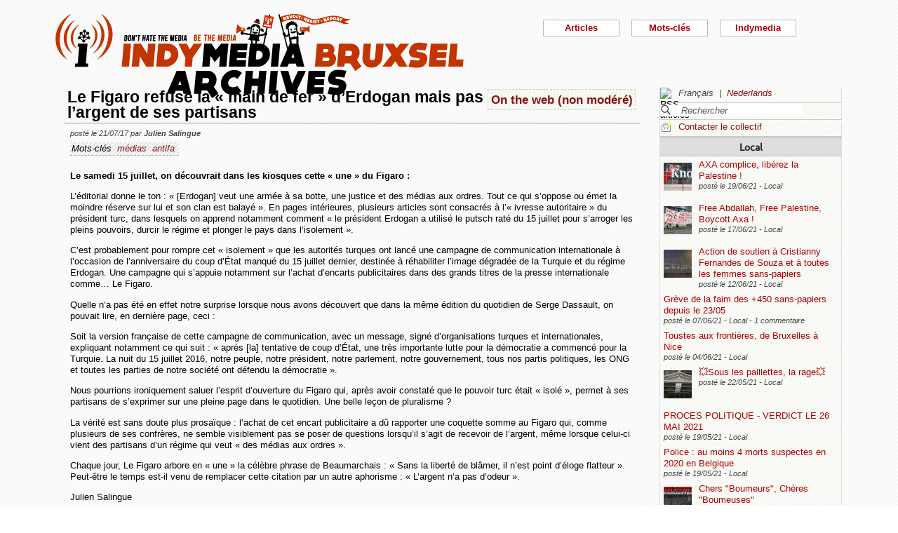

--- FILE ---
content_type: text/html; charset=utf-8
request_url: https://bxl.indymedia.org/Le-Figaro-refuse-la-main-de-fer-d-Erdogan-mais-pas-l-argent-de-ses-partisans?debut2=90&debut12=80&lang=fr
body_size: 12628
content:


	
	
	 
		<!DOCTYPE html>
<html lang="fr" dir="ltr">
<head>
	<title>bxl.indymedia.org - Le Figaro refuse la &#171; main de fer &#187; d&#039;Erdogan mais pas l&#039;argent de ses partisans</title>
	
	<meta name="description" content="Le samedi 15 juillet, on découvrait dans les kiosques cette « une » du Figaro : L&#039;éditorial donne le ton : « [Erdogan] veut une armée à sa botte, une justice et des médias aux ordres. Tout ce qui&nbsp;(...)"/>
	<meta name="keywords" content="médias,antifa" />
	<link rel="canonical" href="https://bxl.indymedia.org/Le-Figaro-refuse-la-main-de-fer-d-Erdogan-mais-pas-l-argent-de-ses-partisans?debut2=90&amp;debut12=80&amp;lang=fr" />

	<link rel="amphtml" href="https://mob.bxl.indymedia.org/Le-Figaro-refuse-la-main-de-fer-d-Erdogan-mais-pas-l-argent-de-ses-partisans?debut2=90&amp;debut12=80&amp;lang=fr" />

<script type="application/ld+json">
{"@context":"https://schema.org",
"@type":"NewsMediaOrganization",
"name":"Indymedia Bruxsel","url":"https://bxl.indymedia.org",
"logo":"plugins/auto/indymedia/vbxl/css/img/indy_512.png"}</script>  

<script type="application/ld+json">
{
  "@context": "http://schema.org",
  "@type": "WebSite",
  "url": "https://bxl.indymedia.org/",
  "potentialAction": {
    "@type": "SearchAction",
    "target": "https://bxl.indymedia.org/?page=recherche&recherche={search_term_string}",
    "query-input": "required name=search_term_string"
  }
}
</script>	

 
    <meta name="robots" content="index, follow, noarchive">
    <meta name="robots" content="max-video-preview:3">
    <meta name="robots" content="max-image-preview:standard">
    <meta name="robots" content="max-snippet:-1">

        <meta http-equiv="Content-Type" content="text/html; charset=utf-8" />
	<meta name="generator" content="SPIP 3.2.5" />
    <link rel="shortcut icon" href="plugins/auto/indymedia/vbxl/css/img/favicon.ico" />
<link rel="manifest" href="spip.php?page=manifest.json" />
	
	<link rel="alternate" type="application/rss+xml" title="Syndiquer tout le site" href="spip.php?page=backend" />
	<link rel="alternate" type="application/rss+xml" title="Syndiquer tout le site" href="spip.php?page=backend&amp;integral=oui" />
	<link rel="alternate" type="application/rss+xml" title="syndiquer agenda" href="spip.php?page=backend-agenda" />
	<!--<link rel="alternate" type="application/rss+xml" title="syndiquer agenda" href="spip.php?page=backend-agenda&amp;integral=oui" /><link rel='stylesheet' href='fullcalendar/fullcalendar.css' />-->
	
	
	
	<link rel="alternate" type="application/rss+xml" title="syndiquer_cette_rubrique" href="spip.php?page=backend&amp;id_rubrique=10" />
	<link rel="alternate" type="application/rss+xml" title="syndiquer cette rubrique long" href="spip.php?page=backend&amp;integral=oui&amp;id_rubrique=10" />
	

	
	
<script type="text/javascript">/* <![CDATA[ */
var box_settings = {tt_img:true,sel_g:"#documents_portfolio a[type='image/jpeg'],#documents_portfolio a[type='image/png'],#documents_portfolio a[type='image/gif']",sel_c:".mediabox",trans:"elastic",speed:"200",ssSpeed:"2500",maxW:"90%",maxH:"90%",minW:"400px",minH:"",opa:"0.9",str_ssStart:"Diaporama",str_ssStop:"Arrêter",str_cur:"{current}/{total}",str_prev:"Précédent",str_next:"Suivant",str_close:"Fermer",splash_url:""};
var box_settings_splash_width = "600px";
var box_settings_splash_height = "90%";
var box_settings_iframe = true;
/* ]]> */</script>
<!-- insert_head_css --><link rel='stylesheet' href='local/cache-css/50e74432bb25017bc8c078212c5c190e.css?1762518137' type='text/css' />


<script type='text/javascript' src='local/cache-js/3f75fd6cca597a308a80e9762cac0bc0.js?1762518137'></script>














<!-- insert_head -->
	
	



<!-- CS vide -->


<!-- Debut CS -->
<script type="text/javascript"><!--
var cs_prive=window.location.pathname.match(/\/ecrire\/$/)!=null;
jQuery.fn.cs_todo=function(){return this.not('.cs_done').addClass('cs_done');};
if(window.jQuery) {
var cs_sel_jQuery='';
var cs_CookiePlugin="prive/javascript/jquery.cookie.js";
}
// --></script>

<!-- Fin CS -->

<script>htactif=0;document.createElement('picture'); var image_responsive_retina_hq = 0;</script><script>image_responsive_retina_hq = 1;</script>




		



	

	 
		
		
		

	

	

	

	

	 
		
	
	
	
	
<!-- Plugin Métas + -->
<!-- Dublin Core -->
<link rel="schema.DC" href="https://purl.org/dc/elements/1.1/" />
<link rel="schema.DCTERMS" href="https://purl.org/dc/terms/" />
<meta name="DC.Format" content="text/html" />
<meta name="DC.Type" content="Text" />
<meta name="DC.Language" content="fr" />
<meta name="DC.Title" lang="fr" content="Le Figaro refuse la &#171; main de fer &#187; d&#039;Erdogan mais pas l&#039;argent de ses partisans &#8211; bxl.indymedia.org" />
<meta name="DC.Description.Abstract" lang="fr" content="Le samedi 15 juillet, on d&#233;couvrait dans les kiosques cette &#171; une &#187; du Figaro : L&#039;&#233;ditorial donne le ton : &#171; [Erdogan] veut une arm&#233;e &#224; sa botte, une justice et des m&#233;dias aux ordres. Tout ce qui&#8230;" />
<meta name="DC.Date"  content="2025-11-08" />
<meta name="DC.Date.Modified"  content="2017-07-21" />
<meta name="DC.Identifier"  content="https://bxl.indymedia.org/Le-Figaro-refuse-la-main-de-fer-d-Erdogan-mais-pas-l-argent-de-ses-partisans" />
<meta name="DC.Publisher" content="bxl.indymedia.org" />
<meta name="DC.Source"  content="https://bxl.indymedia.org" />

<meta name="DC.Creator" content="bxl.indymedia.org" />


<meta name="DC.Subject" content="antifa" />

<meta name="DC.Subject" content="m&#233;dias" />




<!-- Open Graph -->
 
<meta property="og:rich_attachment" content="true" />

<meta property="og:site_name" content="bxl.indymedia.org" />
<meta property="og:type" content="article" />
<meta property="og:title" content="Le Figaro refuse la &#171; main de fer &#187; d&#039;Erdogan mais pas l&#039;argent de ses partisans &#8211; bxl.indymedia.org" />
<meta property="og:locale" content="fr_FR" />
<meta property="og:url" content="https://bxl.indymedia.org/Le-Figaro-refuse-la-main-de-fer-d-Erdogan-mais-pas-l-argent-de-ses-partisans" />
<meta property="og:description" content="Le samedi 15 juillet, on d&#233;couvrait dans les kiosques cette &#171; une &#187; du Figaro : L&#039;&#233;ditorial donne le ton : &#171; [Erdogan] veut une arm&#233;e &#224; sa botte, une justice et des m&#233;dias aux ordres. Tout ce qui&#8230;" />

 

<meta property="og:image" content="https://bxl.indymedia.org/local/cache-vignettes/L683xH359/91ecb2a35fe1865905c46d6e1c4b28-9af9e.png" />
<meta property="og:image:width" content="683" />
<meta property="og:image:height" content="358" />
<meta property="og:image:type" content="image/png" />



<meta property="article:published_time" content="2025-11-08" />
<meta property="article:modified_time" content="2017-07-21" />

<meta property="article:author" content="bxl.indymedia.org" />


<meta property="article:tag" content="antifa" />

<meta property="article:tag" content="m&#233;dias" />







<!-- Twitter Card -->
<meta name="twitter:card" content="summary_large_image" />
<meta name="twitter:title" content="Le Figaro refuse la &#171; main de fer &#187; d&#039;Erdogan mais pas l&#039;argent de ses partisans &#8211; bxl.indymedia.org" />
<meta name="twitter:description" content="Le samedi 15 juillet, on d&#233;couvrait dans les kiosques cette &#171; une &#187; du Figaro : L&#039;&#233;ditorial donne le ton : &#171; [Erdogan] veut une arm&#233;e &#224; sa botte, une justice et des m&#233;dias aux ordres. Tout ce qui&#8230;" />
<meta name="twitter:dnt" content="on" />
<meta name="twitter:url" content="https://bxl.indymedia.org/Le-Figaro-refuse-la-main-de-fer-d-Erdogan-mais-pas-l-argent-de-ses-partisans" />

<meta name="twitter:image" content="https://bxl.indymedia.org/local/cache-vignettes/L506xH253/6dff61b3da4b191ab89ed6cbc1a171-31673.png?1694219656" />
</head><body>
<script type="text/javascript">
	/*$(function(){$('body').addClass('jsEnabled');});*/
</script>

<div id="page">

	 
	<div id="haut">
		<div id="bandeau">
<header role="banner">
	<a href="https://bxl.indymedia.org/spip.php?page=sommaire">
		<img class="spip_logo spip_logos" alt="" src="IMG/siteon0.png?1658385222" width="590" height="124" />
	</a>
</header>
</div><div class="col-xs-10 col-sm-8 col-md-6 col-lg-6 vcenter">
<div class="menuder-container">
<ul id="nav" class="menuder">
	<li class="menuderli">
	<ul>
	<li>
		<span class="sousTitre">Indymedia</span>
		<ul class="shaddy">
			<li><a  href="spip.php?page=sommaire&amp;cimobile=mobile">version mobile</a></li>
		<li><a href="spip.php?page=collectif">Contacter le collectif</a></li>
		
		
			<li><a href="Regles-editoriales">Règles éditoriales</a></li>
		
			<li><a href="Presentation-du-collectif">Présentation du collectif</a></li>
		
			<li><a href="Informations-de-securite">Informations de sécurité</a></li>
		
			<li><a href="Photos-Videos-Audios">Photos/Vidéos/Audios</a></li>
		
			<li><a href="Flux-RSS-disponibles">Flux RSS disponibles</a></li>
		
			<li><a href="liste-imc-accessibles">liste imc accessibles</a></li>
		
			<li><a href="Indy-version-mobile">Indy version mobile</a></li>
		
		
		<li><a href="https://www.indymedia.org">Indymédia global</a></li>

		<li><a href="spip.php?page=login-public&amp;url=%2B-antifa-%2B%3Fdebut12%3D90%26amp%3Bdebut13%3D10%26amp%3Bdebut2%3D80%26amp%3Bdebut_liste%3D80%26amp%3Blang%3Dfr">Se connecter</a></li></ul>
	</li>
		 
	<li>	
		<span class="sousTitre">Mots-clés</span>
		
		 
		<ul class="shaddy">	 
		
			<li class="mamy">
				<a>THEMATIQUE</a>
				<ul class="shaddy">				
				
					
					
					<li><a href="+-agriculture-+">agriculture</a></li>	
					
				
					
					
					<li><a href="+-alternatives-+">alternatives</a></li>	
					
				
					
					
					<li><a href="+-antifa-+">antifa</a></li>	
					
				
					
					
					<li><a href="+-antimilitarisme-+">antimilitarisme</a></li>	
					
				
					
					
					<li><a href="+-antiracisme-+">antiracisme</a></li>	
					
				
					
					
					<li><a href="+-art-+">art</a></li>	
					
				
					
					
					<li><a href="+-economie-+">économie</a></li>	
					
				
					
					
					<li><a href="+-feminisme-+">féminisme</a></li>	
					
				
					
					
					<li><a href="+-genre-sexualite-+">genre / sexualité</a></li>	
					
				
					
					
					<li><a href="+-histoire-archive-+">histoire / archive</a></li>	
					
				
					
					
					<li><a href="+-LGBTQI-+">LGBTQI+</a></li>	
					
				
					
					
					<li><a href="+-liberation-animale-+">libération animale</a></li>	
					
				
					
					
					<li><a href="+-logement-squats-urbanisme-+">logement / squats / urbanisme</a></li>	
					
				
					
					
					<li><a href="+-luttes-decoloniales-+">luttes décoloniales</a></li>	
					
				
					
					
					<li><a href="+-luttes-environnementales-+">luttes environnementales</a></li>	
					
				
					
					
					<li><a href="+-luttes-numeriques-internet-+">luttes numériques / internet</a></li>	
					
				
					
					
					<li><a href="+-luttes-sociales-+">luttes sociales</a></li>	
					
				
					
					
					<li><a href="+-medias-+">médias</a></li>	
					
				
					
					
					<li><a href="+-nucleaire-+">nucléaire</a></li>	
					
				
					
					
					<li><a href="+-Peuples-natifs-+">Peuples natifs</a></li>	
					
				
					
					
					<li><a href="+-repression-controle-social-+">répression / contrôle social</a></li>	
					
				
					
					
					<li><a href="+-sans-papiers-+">sans-papiers</a></li>	
					
				
					
					
					<li><a href="+-sante-medecine-+">santé / médecine</a></li>	
					
				
					
					
					<li><a href="+-solidarite-+">solidarité</a></li>	
					
				
					
					
					<li><a href="+-veiligheids-terrorisme-+">veiligheids / terrorisme</a></li>	
					
				
				
				</ul>
			</li>
		
			<li class="mamy">
				<a>GEOGRAPHIQUE</a>
				<ul class="shaddy">				
				
					
					
					<li><a href="+-Calais-+">Calais</a></li>	
					
				
					
					
					<li><a href="+-Grece-+">Grèce</a></li>	
					
				
					
					
					<li><a href="+-Liege-+">Liège</a></li>	
					
				
					
					
					<li><a href="+-Mexique-+">Mexique</a></li>	
					
				
					
					
					<li><a href="+-Namur-+">Namur</a></li>	
					
				
				
				</ul>
			</li>
		
			<li class="mamy">
				<a>EN PRATIQUE</a>
				<ul class="shaddy">				
				
					
					
					<li><a href="+-action-+">action</a></li>	
					
				
					
					
					<li><a href="+-projection-debat-concert-+">projection / débat / concert</a></li>	
					
				
					
					
					<li><a href="+-reflexion-analyse-+">réflexion / analyse</a></li>	
					
				
				
				</ul>
			</li>
		
			<li class="mamy">
				<a>MOUVEMENT</a>
				<ul class="shaddy">				
				
					
					
					<li><a href="+-COP-21-+">COP 21</a></li>	
					
				
					
					
					<li><a href="+-D19-20-+">D19-20</a></li>	
					
				
					
					
					<li><a href="+-Indigne-Occupy-+">Indigné / Occupy</a></li>	
					
				
					
					
					<li><a href="+-No-Border-+">No Border</a></li>	
					
				
					
					
					<li><a href="+-ZAD-du-Keelbeek-+">ZAD du Keelbeek</a></li>	
					
				
				
				</ul>
			</li>
		
		</ul>
		
	</li>
		 
	<li>
		<span class="sousTitre">Articles</span>
		<ul class="shaddy">
		
		<li><a href="spip.php?page=recherche">Recherche</a></li>
		<li><span class="sousTitre">Catégories</span></li>
		<li><a href="spip.php?page=agenda">Agenda</a></li>
		
			<li><a href="-Local-">Local</a></li>
		
			<li><a href="-International-">International</a></li>
		
			<li><a href="-Analyses-">Analyses</a></li>
		
		
		<li><a href="spip.php?page=liste-editos">Editos</a></li>
		
		 
				<li><span class="sousTitre">Autres</span></li>
		
		 
			<li><a href="spip.php?page=attente">En attente</a></li>
		
		 
			<li><a href="spip.php?page=debat">En débat</a></li>
		
		 
			<li><a href="spip.php?page=refus">Refusé</a></li>
		
		</ul>	 
	</li>
	</ul> 
	</li>
</ul>
</div>
</div></div>
			
	
	<div id="milieu"><div id="colonneDroite">


	<a name="haut"></a>
	<div class="liens">
	<img src="prive/images/langues-24.gif" alt="RSS articles" width="16" height="16" class="format_png" />
	<div class="formulaire_menu_lang" id="formulaire_menu_lang">
	<form method="post" action="https://bxl.indymedia.org/spip.php?action=converser&amp;redirect=Le-Figaro-refuse-la-main-de-fer-d-Erdogan-mais-pas-l-argent-de-ses-partisans%3Fdebut2%3D90%26debut12%3D80" id="form_lang">
	<div>
	<input name="action" value="converser" type="hidden"
/><input name="redirect" value="Le-Figaro-refuse-la-main-de-fer-d-Erdogan-mais-pas-l-argent-de-ses-partisans?debut2=90&amp;debut12=80" type="hidden"
/>
		
			<div class="lang  ytalic">
		
			
			 
				Fran&#231;ais
			
			 &nbsp;|&nbsp;
		
			 
				<a name="var_lang"  onclick="$('#form_lang').submit()"  href="https://bxl.indymedia.org/spip.php?action=converser&amp;redirect=Le-Figaro-refuse-la-main-de-fer-d-Erdogan-mais-pas-l-argent-de-ses-partisans%3Fdebut2%3D90%26debut12%3D80&amp;var_lang=nl" >Nederlands</a>
			
			
			
		
			</div>
		
	</div>
	</form>
</div>
</div>



<div class="liens">
	<div class="formulaire_spip formulaire_recherche" id="formulaire_recherche">
<form action="spip.php?page=recherche" method="get">
	<div class="recherche_spim">
	<input name="page" value="recherche" type="hidden"
/>
	
	<input type="text" class="forml" name="recherche" id="recherche" value="Rechercher" onfocus="this.value='';" />
	</div>
</form>
</div>
</div>





<div class="liens">
	<img src="plugins/auto/indymedia/vbxl/images/newsletter_mini.png" alt="Contacter le collectif"/>
	<a href="spip.php?page=collectif">Contacter le collectif</a>
</div>	<div class='ajaxbloc' data-ajax-env='d4uU52s4fPNYJHrIFn9YMCarnZ49QbjrXIPuy045w1o0XoBFrL89XGHST1HIq0YVrViG0mCbTWXJCzcxTWfRgF9fNHxH3pG4txgp/BNR5pcTK7TukXtfarcwce4oths=' data-origin="Le-Figaro-refuse-la-main-de-fer-d-Erdogan-mais-pas-l-argent-de-ses-partisans?debut2=90&amp;debut12=80&amp;lang=fr">
	
	
	<div class='ajaxbloc' data-ajax-env='780U5yo4fLXm2mzorbVyuTUOXFpxSk25eh5oQmTyymS7uugzcxp+NEGID+/7e4sz8Yb2z7msg7MsixSqKXx4KvvWR+mtLNHw8h3KKip/dgqr7AVL8lgEY/e1O0b8y1jqmI7CJNX2qg0AvxWmWhu0lju73MObqV2SR7x/G6/q/vCqUkAqiPEDYdJzdRRHH/Kmsvo2Ye361IW/dx8=' data-origin="Le-Figaro-refuse-la-main-de-fer-d-Erdogan-mais-pas-l-argent-de-ses-partisans?debut2=90&amp;debut12=80&amp;lang=fr">
	<div class="info">
		<a name='pagination2' id='pagination2'></a>		
		<a name="Local"></a>
		<div class="titreRubrique">
		<a href="spip.php?page=liste&amp;id_rubrique=2">
			Local
		</a>
		</div>
		
			<article>
				
		<div class="caseArticle">
		<header>		
			<!--<span class="titreArticle">--><h4><a href="AXA-complice-liberez-la-Palestine"  title="Entre le 18 et le 19 juin, des activistes ont taggé “FREE PALESTINE” sur la façade du siège d&#039;AXA à Bruxelles, le géant d&#039;assurance français multinational. AXA investit dans le monde entier et est complice notamment dans l&#039;occupation de la&nbsp;(...)">
				 
				<span class="vignette-fil"><img src='local/cache-gd2/fd/ae7eefd92fc1362d53865c357d3bfd.jpg?1694140917' width='40' height='40' alt='' /></span>
				AXA complice, libérez la Palestine !</a></h4><!--</span>-->
		</header>
		<footer>			
			<span class="dateArticle">
				posté le  <time  datetime="2021-06-19T10:42:13Z">19/06/21</time>&nbsp;-&nbsp;Local</span>
		</footer>
		</div>
		</article>		
			<article>
				
		<div class="caseArticle">
		<header>		
			<!--<span class="titreArticle">--><h4><a href="Free-Abdallah-Free-Palestine-Boycott-Axa"  title="Ce mercredi après-midi, quelques dizaines de manifestant·e·s se sont rassemblées avec drapeaux et fumigènes devant les bureaux bruxellois de la société d&#039;assurance et de crédit Axa, devant une banderole “Free Abdallah, Free Palestine, Boycott Axa”.&nbsp;(...)">
				 
				<span class="vignette-fil"><img src='local/cache-gd2/6b/e34deb9c7940e87779113b6dae5ae8.jpg?1694140917' width='40' height='40' alt='' /></span>
				Free Abdallah, Free Palestine, Boycott Axa !</a></h4><!--</span>-->
		</header>
		<footer>			
			<span class="dateArticle">
				posté le  <time  datetime="2021-06-17T13:29:19Z">17/06/21</time>&nbsp;-&nbsp;Local</span>
		</footer>
		</div>
		</article>		
			<article>
				
		<div class="caseArticle">
		<header>		
			<!--<span class="titreArticle">--><h4><a href="Action-de-soutien-a-Cristianny-Fernandes-de-Souza-et-a-toutes-les-femmes-sans-papiers"  title="Dans la nuit de vendredi à samedi, des messages ont été collés dans les rues de Bruxelles : « Justice pour Cristianny Fernandes de Souza, solidarité avec les femmes sans-papiers, à bas les frontières et le patriarcat ». L&#039;action fait suite au&nbsp;(...)">
				 
				<span class="vignette-fil"><img src='local/cache-gd2/dd/0bdbb23415daa5a7ffbe02a0a55c96.jpg?1694141341' width='40' height='40' alt='' /></span>
				Action de soutien à Cristianny Fernandes de Souza et à toutes les femmes sans-papiers</a></h4><!--</span>-->
		</header>
		<footer>			
			<span class="dateArticle">
				posté le  <time  datetime="2021-06-12T13:55:31Z">12/06/21</time>&nbsp;-&nbsp;Local</span>
		</footer>
		</div>
		</article>		
			<article>
				
		<div class="caseArticle">
		<header>		
			<!--<span class="titreArticle">--><h4><a href="Greve-de-la-faim-des-450-sans-papiers-depuis-le-23-05"  title="Depuis le 23 mai, plus de 450 personnes sans-papiers sont en grève de la faim. Ils et elles revendiquent la régularisation de l&#039;ensemble des occupant.es grévistes et des critères claires et permanents avec une commission indépendante de&nbsp;(...)">
				 
				
				Grève de la faim des +450 sans-papiers depuis le 23/05</a></h4><!--</span>-->
		</header>
		<footer>			
			<span class="dateArticle">
				posté le  <time  datetime="2021-06-06T22:51:46Z">07/06/21</time>&nbsp;-&nbsp;Local&nbsp;-&nbsp;1 commentaire</span>
		</footer>
		</div>
		</article>		
			<article>
				
		<div class="caseArticle">
		<header>		
			<!--<span class="titreArticle">--><h4><a href="Toustes-aux-frontieres-de-Bruxelles-a-Nice"  title="Appel à un rassemblement féministe à Nice, France, le 5 juin 2021 Nous féministes en lutte, habitant·e·s d&#039;Europe, de tous horizons, de toutes provenances, de toutes conditions sociales et de tous âges, quelques soient nos choix, nos luttes,&nbsp;(...)">
				 
				
				Toustes aux frontières, de Bruxelles à Nice</a></h4><!--</span>-->
		</header>
		<footer>			
			<span class="dateArticle">
				posté le  <time  datetime="2021-06-04T10:00:55Z">04/06/21</time>&nbsp;-&nbsp;Local</span>
		</footer>
		</div>
		</article>		
			<article>
				
		<div class="caseArticle">
		<header>		
			<!--<span class="titreArticle">--><h4><a href="????Sous-les-paillettes-la-rage????-29346-29346-29346-29346-29346-29346-29346-29346-29346-29346-29346-29346-29346-29346-29346-29346-29346-29346-29346-29346-29346-29346-29346"  title="Bien avant de devenir une grande fête vidée de tout sens politique, la pride était une journée de lutte. Aujourd&#039;hui, nous commémorons les émeutes de Stonewall, révolte issue des réalités des plus vulnérables d&#039;entre nous : travailleuses du&nbsp;(...)">
				 
				<span class="vignette-fil"><img src='local/cache-gd2/13/3c3612b00f329fed654eb35808da00.png?1694140978' width='40' height='40' alt='' /></span>
				💥Sous les paillettes, la rage💥</a></h4><!--</span>-->
		</header>
		<footer>			
			<span class="dateArticle">
				posté le  <time  datetime="2021-05-22T12:04:15Z">22/05/21</time>&nbsp;-&nbsp;Local</span>
		</footer>
		</div>
		</article>		
			<article>
				
		<div class="caseArticle">
		<header>		
			<!--<span class="titreArticle">--><h4><a href="PROCES-POLITIQUE-VERDICT-LE-26-MAI-2021"  title="INVITATION PROCES DE LA SOLIDARITE ET DE LA MIGRATION : VERDICT26 mai à 12h Le mercredi 26 mai 2021 en matinée, sera prononcé le verdict du Procès de la solidarité en appel, ainsi que celui du procès concernant des migrants.Les mesures Covid ne&nbsp;(...)">
				 
				
				PROCES POLITIQUE - VERDICT LE 26 MAI 2021</a></h4><!--</span>-->
		</header>
		<footer>			
			<span class="dateArticle">
				posté le  <time  datetime="2021-05-19T15:24:27Z">19/05/21</time>&nbsp;-&nbsp;Local</span>
		</footer>
		</div>
		</article>		
			<article>
				
		<div class="caseArticle">
		<header>		
			<!--<span class="titreArticle">--><h4><a href="Police-au-moins-4-morts-suspectes-en-2020-en-Belgique"  title="En Belgique, 2020 a été le théâtre de plusieurs décès dans lesquels les forces de l&#039;ordre sont impliquées, sans que l&#039;on ne puisse trancher exactement sur leur degré d&#039;implication. 2020 a aussi été l&#039;année de révélations choquantes&nbsp;(...)">
				 
				
				Police : au moins 4 morts suspectes en 2020 en Belgique</a></h4><!--</span>-->
		</header>
		<footer>			
			<span class="dateArticle">
				posté le  <time  datetime="2021-05-19T09:25:53Z">19/05/21</time>&nbsp;-&nbsp;Local</span>
		</footer>
		</div>
		</article>		
			<article>
				
		<div class="caseArticle">
		<header>		
			<!--<span class="titreArticle">--><h4><a href="Chers-Boumeurs-Cheres-Boumeuses"  title="Chers &#034;Boumeurs&#034;, Chères &#034;Boumeuses&#034;, Ce samedi 29 mai à 15 heures aura lieu, au départ de la gare centrale de Bruxelles, la Grande Manif de la Santé : Acte 2 - Grote Betoging van de Gezondheidszorg : 2de Ronde. Celle-ci est&nbsp;(...)">
				 
				<span class="vignette-fil"><img src='local/cache-gd2/c6/dfd94b69efb14fc89a5fe22ab2fd55.jpg?1694140917' width='40' height='40' alt='' /></span>
				Chers "Boumeurs", Chères "Boumeuses"</a></h4><!--</span>-->
		</header>
		<footer>			
			<span class="dateArticle">
				posté le  <time  datetime="2021-05-19T09:07:17Z">19/05/21</time>&nbsp;-&nbsp;Local&nbsp;-&nbsp;1 commentaire</span>
		</footer>
		</div>
		</article>		
			<article>
				
		<div class="caseArticle">
		<header>		
			<!--<span class="titreArticle">--><h4><a href="Des-nouvelles-du-Pacheco-Action-du-collectif-Not-Standing-for-Hypocrito-Bourgeoise-Culture"  title="Nous faisons le relais d&#039;une action du collectif &#034;Not Standing for Hypocrito-Bourgeoise Culture&#034; qui a eu lieu le 13/05. &#034;Sur leur site, le kfda (kunstfestivaldesarts) annonce fièrement son partenariat avec le cpas de Bruxelles&nbsp;(...)">
				 
				<span class="vignette-fil"><img src='local/cache-gd2/6e/42744e4f7e1ea6d1cafe3d5bc63005.jpg?1694140917' width='40' height='40' alt='' /></span>
				Des nouvelles du Pacheco -  Action du collectif "Not Standing for Hypocrito-Bourgeoise Culture"</a></h4><!--</span>-->
		</header>
		<footer>			
			<span class="dateArticle">
				posté le  <time  datetime="2021-05-14T09:44:00Z">14/05/21</time>&nbsp;-&nbsp;Local&nbsp;-&nbsp;1 commentaire</span>
		</footer>
		</div>
		</article>		

		<div class="caseArticle" title="Derniers articles postés">
			<p class="pagination"><span
	class="pages"><a href='Le-Figaro-refuse-la-main-de-fer-d-Erdogan-mais-pas-l-argent-de-ses-partisans?debut12=80&amp;lang=fr#pagination2' class='lien_pagination' rel='nofollow'>1</a><span
		class='sep'> | </span
		><a href='Le-Figaro-refuse-la-main-de-fer-d-Erdogan-mais-pas-l-argent-de-ses-partisans?debut2=10&amp;debut12=80&amp;lang=fr#pagination2' class='lien_pagination' rel='nofollow'>2</a><span
		class='sep'> | </span
		><a href='Le-Figaro-refuse-la-main-de-fer-d-Erdogan-mais-pas-l-argent-de-ses-partisans?debut2=20&amp;debut12=80&amp;lang=fr#pagination2' class='lien_pagination' rel='nofollow'>3</a><span
		class='sep'> | </span
		><a href='Le-Figaro-refuse-la-main-de-fer-d-Erdogan-mais-pas-l-argent-de-ses-partisans?debut2=30&amp;debut12=80&amp;lang=fr#pagination2' class='lien_pagination' rel='nofollow'>4</a><span
		class='sep'> | </span
		><a href='Le-Figaro-refuse-la-main-de-fer-d-Erdogan-mais-pas-l-argent-de-ses-partisans?debut2=40&amp;debut12=80&amp;lang=fr#pagination2' class='lien_pagination' rel='nofollow'>5</a><span
		class='sep'> | </span
		><a href='Le-Figaro-refuse-la-main-de-fer-d-Erdogan-mais-pas-l-argent-de-ses-partisans?debut2=50&amp;debut12=80&amp;lang=fr#pagination2' class='lien_pagination' rel='nofollow'>6</a><span
		class='sep'> | </span
		><a href='Le-Figaro-refuse-la-main-de-fer-d-Erdogan-mais-pas-l-argent-de-ses-partisans?debut2=60&amp;debut12=80&amp;lang=fr#pagination2' class='lien_pagination' rel='nofollow'>7</a><span
		class='sep'> | </span
		><a href='Le-Figaro-refuse-la-main-de-fer-d-Erdogan-mais-pas-l-argent-de-ses-partisans?debut2=70&amp;debut12=80&amp;lang=fr#pagination2' class='lien_pagination' rel='nofollow'>8</a><span
		class='sep'> | </span
		><a href='Le-Figaro-refuse-la-main-de-fer-d-Erdogan-mais-pas-l-argent-de-ses-partisans?debut2=80&amp;debut12=80&amp;lang=fr#pagination2' class='lien_pagination' rel='nofollow'>9</a><span
		class='sep'> | </span
		><strong class='on'>10</strong></span></p>
		</div>
		<div class="piedInfo">
			<strong title="Voir tous les articles"><a href="spip.php?page=liste&amp;id_rubrique=2">Local</a></strong><br />
			<a href="#haut"> Revenir en haut</a>
		</div>	</div>

	
	<div class="info">
		<a name='pagination12' id='pagination12'></a>		
		<a name="International"></a>
		<div class="titreRubrique">
		<a href="spip.php?page=liste&amp;id_rubrique=12">
			International
		</a>
		</div>
		
			<article>
				
		<div class="caseArticle">
		<header>		
			<!--<span class="titreArticle">--><h4><a href="Yulia-Tsvetkova-Lorsque-nous-avons-commence-a-aborder-les-questions-liees-au-feminisme-ou-aux-LGBT"  title="Texte traduit du castillan au français d ‘aprés : https://www.elsaltodiario.com/feminismos/cuando-empezamos-a-tocar-temas-relacionados-con-el-feminismo-o-lgbt-inicio-un-tsunami-de-odio-y-amenazas interview réalisée et traduite du russe au castillan&nbsp;(...)">
				 
				<span class="vignette-fil"><img src='local/cache-gd2/be/c70fcb12fe918dfd5bbcc102ca3881.png?1694140997' width='40' height='40' alt='' /></span>
				Yulia Tsvetkova : « Lorsque nous avons commencé à aborder les questions liées au féminisme ou aux LGBT, cela a déclenché un tsunami de haine et de menaces.&nbsp;(...)</a></h4><!--</span>-->
		</header>
		<footer>			
			<span class="dateArticle">
				posté le  <time  datetime="2020-11-24T22:43:46Z">24/11/20</time>&nbsp;-&nbsp;International</span>
		</footer>
		</div>
		</article>		
			<article>
				
		<div class="caseArticle">
		<header>		
			<!--<span class="titreArticle">--><h4><a href="Dissolution-du-CCIF-islamophobie-et-bascule-autoritaire"  title="Jeudi dernier, le CCIF a reçu du ministère de l&#039;intérieur une notification de dissolution, laissant au collectif 8 jours pour émettre ses « observations », dans un simulacre de procédure contradictoire. Cette dissolution que Gérald Darmanin&nbsp;(...)">
				 
				<span class="vignette-fil"><img src='local/cache-gd2/7f/c76155b3f79f6ad49ff9a0811a737c.jpg?1694358831' width='40' height='40' alt='' /></span>
				Dissolution du CCIF : islamophobie et bascule autoritaire</a></h4><!--</span>-->
		</header>
		<footer>			
			<span class="dateArticle">
				posté le  <time  datetime="2020-11-24T11:37:08Z">24/11/20</time>&nbsp;-&nbsp;International</span>
		</footer>
		</div>
		</article>		
			<article>
				
		<div class="caseArticle">
		<header>		
			<!--<span class="titreArticle">--><h4><a href="Un-long-hiver-republicain"  title="Ça pourrait commencer par un approximatif à la manière de Wittgenstein : de ce dont il n&#039;y a rien à dire, il est inutile de parler. Considérant en effet que nul ne vous soupçonne de penser que décapiter un prof à la sortie d&#039;un établissement&nbsp;(...)">
				 
				
				Un long hiver républicain</a></h4><!--</span>-->
		</header>
		<footer>			
			<span class="dateArticle">
				posté le  <time  datetime="2020-11-11T17:28:57Z">11/11/20</time>&nbsp;-&nbsp;International</span>
		</footer>
		</div>
		</article>		
			<article>
				
		<div class="caseArticle">
		<header>		
			<!--<span class="titreArticle">--><h4><a href="France-revolte-dans-les-lycees"  title="Ce mardi 3 novembre, en réponse à un appel à la mobilisation générale, de très nombreuses écoles ont été bloquées en France, par des lycéen·ne·s. Le motif est simple : dénoncer le manque flagrant de mesures sanitaires dans les écoles, en pleine deuxième vague&nbsp;(...)">
				 
				
				France : révolte dans les lycées</a></h4><!--</span>-->
		</header>
		<footer>			
			<span class="dateArticle">
				posté le  <time  datetime="2020-11-06T10:21:57Z">06/11/20</time>&nbsp;-&nbsp;International</span>
		</footer>
		</div>
		</article>		
			<article>
				
		<div class="caseArticle">
		<header>		
			<!--<span class="titreArticle">--><h4><a href="Italie-Espagne-France-une-semaine-de-revolte-contre-la-gestion-sanitaire"  title="Comme pouvait le craindre le pouvoir italien, la colère populaire partie de Naples vendredi 23 octobre contre le couvre-feu s&#039;est intensifié les jours qui ont suivis et a finalement gagné les principales villes du pays ce lundi 26, avec des&nbsp;(...)">
				 
				
				Italie, Espagne, France : une semaine de révolte contre la gestion sanitaire</a></h4><!--</span>-->
		</header>
		<footer>			
			<span class="dateArticle">
				posté le  <time  datetime="2020-11-01T12:15:24Z">01/11/20</time>&nbsp;-&nbsp;International</span>
		</footer>
		</div>
		</article>		
			<article>
				
		<div class="caseArticle">
		<header>		
			<!--<span class="titreArticle">--><h4><a href="Entre-politique-electorale-et-guerre-civile"  title="Alors que le jour des élections présidentielles approche dans un contexte d&#039;anxiété face à la perspective où Donald Trump tente de s&#039;accrocher au pouvoir par la force ou la ruse, le potentiel révolutionnaire qui était palpable début juin a&nbsp;(...)">
				 
				
				Entre politique électorale et guerre civile</a></h4><!--</span>-->
		</header>
		<footer>			
			<span class="dateArticle">
				posté le  <time  datetime="2020-10-27T00:42:04Z">27/10/20</time>&nbsp;-&nbsp;International</span>
		</footer>
		</div>
		</article>		
			<article>
				
		<div class="caseArticle">
		<header>		
			<!--<span class="titreArticle">--><h4><a href="Ensemble-Noirs-Musulmans-Juifs-et-Rroms-de-la-plateforme-antiraciste-nous-nous-elevons-contre-la"  title="L&#039;atroce assassinat de Samuel Paty, le 16 octobre 2020, aurait dû entraîner une réelle union nationale autour du deuil nécessaire et du soutien à la famille de la victime, aux enseignants et élèves du collège, à toute la ville de&nbsp;(...)">
				 
				
				Ensemble, Noirs, Musulmans, Juifs et Rroms de la plateforme antiraciste, nous nous élevons contre la honteuse exploitation d’un attentat atroce</a></h4><!--</span>-->
		</header>
		<footer>			
			<span class="dateArticle">
				posté le  <time  datetime="2020-10-25T18:13:21Z">25/10/20</time>&nbsp;-&nbsp;International</span>
		</footer>
		</div>
		</article>		
			<article>
				
		<div class="caseArticle">
		<header>		
			<!--<span class="titreArticle">--><h4><a href="Naples-Emeutes-contre-le-couvre-feu"  title="Les autorités de Campanie, région du sud de l&#039;Italie, ont décrété un couvre-feu et menacent d&#039;un reconfinement local. A Naples, grande ville du sud italien, un appel à défier ces mesures circulait sur les réseaux sociaux. A l&#039;heure du&nbsp;(...)">
				 
				
				Naples : Émeutes contre le couvre-feu</a></h4><!--</span>-->
		</header>
		<footer>			
			<span class="dateArticle">
				posté le  <time  datetime="2020-10-25T10:04:31Z">25/10/20</time>&nbsp;-&nbsp;International</span>
		</footer>
		</div>
		</article>		
			<article>
				
		<div class="caseArticle">
		<header>		
			<!--<span class="titreArticle">--><h4><a href="Attentat-de-Conflans-refuser-l-union-nationale"  title="Un nouvel épisode de l&#039;union nationale est en train de voir le jour, sur le dos d&#039;un hommage au professeur cruellement assassiné ce vendredi. Les conséquences politiques de cet événement n&#039;auront pas tardé à se manifester (et ne sont sans&nbsp;(...)">
				 
				<span class="vignette-fil"><img src='local/cache-gd2/87/2a4e15ec66fb600d04a337ef083854.jpg?1694215890' width='40' height='40' alt='' /></span>
				Attentat de Conflans : refuser l’union nationale</a></h4><!--</span>-->
		</header>
		<footer>			
			<span class="dateArticle">
				posté le  <time  datetime="2020-10-23T12:54:35Z">23/10/20</time>&nbsp;-&nbsp;International</span>
		</footer>
		</div>
		</article>		
			<article>
				
		<div class="caseArticle">
		<header>		
			<!--<span class="titreArticle">--><h4><a href="De-l-art-d-utiliser-le-fanatisme-religieux-pour-legitimer-le-racisme-d-Etat"  title="L&#039;assassinat atroce d&#039;un enseignant par un jeune fanatique nous émeut et nous bouleverse tous. Les enseignants, en général méprisés par le pouvoir, s&#039;interrogent sur les conditions d&#039;exercice de leur métier et sur la liberté&nbsp;(...)">
				 
				
				De l’art d’utiliser le fanatisme religieux pour légitimer le racisme d’État</a></h4><!--</span>-->
		</header>
		<footer>			
			<span class="dateArticle">
				posté le  <time  datetime="2020-10-21T16:54:32Z">21/10/20</time>&nbsp;-&nbsp;International</span>
		</footer>
		</div>
		</article>		

		<div class="caseArticle" title="Derniers articles postés">
			<p class="pagination"><span
	class="pages"><a href='Le-Figaro-refuse-la-main-de-fer-d-Erdogan-mais-pas-l-argent-de-ses-partisans?debut2=90&amp;lang=fr#pagination12' class='lien_pagination' rel='nofollow'>1</a><span
		class='sep'> | </span
		><a href='Le-Figaro-refuse-la-main-de-fer-d-Erdogan-mais-pas-l-argent-de-ses-partisans?debut2=90&amp;debut12=10&amp;lang=fr#pagination12' class='lien_pagination' rel='nofollow'>2</a><span
		class='sep'> | </span
		><a href='Le-Figaro-refuse-la-main-de-fer-d-Erdogan-mais-pas-l-argent-de-ses-partisans?debut2=90&amp;debut12=20&amp;lang=fr#pagination12' class='lien_pagination' rel='nofollow'>3</a><span
		class='sep'> | </span
		><a href='Le-Figaro-refuse-la-main-de-fer-d-Erdogan-mais-pas-l-argent-de-ses-partisans?debut2=90&amp;debut12=30&amp;lang=fr#pagination12' class='lien_pagination' rel='nofollow'>4</a><span
		class='sep'> | </span
		><a href='Le-Figaro-refuse-la-main-de-fer-d-Erdogan-mais-pas-l-argent-de-ses-partisans?debut2=90&amp;debut12=40&amp;lang=fr#pagination12' class='lien_pagination' rel='nofollow'>5</a><span
		class='sep'> | </span
		><a href='Le-Figaro-refuse-la-main-de-fer-d-Erdogan-mais-pas-l-argent-de-ses-partisans?debut2=90&amp;debut12=50&amp;lang=fr#pagination12' class='lien_pagination' rel='nofollow'>6</a><span
		class='sep'> | </span
		><a href='Le-Figaro-refuse-la-main-de-fer-d-Erdogan-mais-pas-l-argent-de-ses-partisans?debut2=90&amp;debut12=60&amp;lang=fr#pagination12' class='lien_pagination' rel='nofollow'>7</a><span
		class='sep'> | </span
		><a href='Le-Figaro-refuse-la-main-de-fer-d-Erdogan-mais-pas-l-argent-de-ses-partisans?debut2=90&amp;debut12=70&amp;lang=fr#pagination12' class='lien_pagination' rel='nofollow'>8</a><span
		class='sep'> | </span
		><strong class='on'>9</strong><span
		class='sep'> | </span
		><a href='Le-Figaro-refuse-la-main-de-fer-d-Erdogan-mais-pas-l-argent-de-ses-partisans?debut2=90&amp;debut12=90&amp;lang=fr#pagination12' class='lien_pagination' rel='nofollow'>10</a></span></p>
		</div>
		<div class="piedInfo">
			<strong title="Voir tous les articles"><a href="spip.php?page=liste&amp;id_rubrique=12">International</a></strong><br />
			<a href="#haut"> Revenir en haut</a>
		</div>	</div>

	
</div><!--ajaxbloc-->
	

</div><!--ajaxbloc-->			
</div>
<div id="colonneCentre">

	
	
	 
		
	
	
<!--
	<div class="navigation">
		<a href="spip.php?page=sommaire">Accueil</a> > Lecture d&#039;un article
	</div>
-->
	
			<div class="">
	<article vocab="http://schema.org/" > 
<div class="page-article">
	<header> 
	<div class="titre-article">
		
			<div class="meta_droite"><a href="spip.php?page=liste&amp;id_rubrique=10" title="Catégorie">On the web (non modéré)</a></div>
		
		
		 
			<div class="titre">	
				<h2 property="schema:name">Le Figaro refuse la &#171;&nbsp;main de fer&nbsp;&#187; d’Erdogan mais pas l’argent de ses partisans</h2>
			</div>			
		
	</div>
	</header>
	<div class="contenu-article">
	<div class="meta_info">
	<span class="info_extra ytalic">
		posté le 21/07/17 
		par&nbsp;<span class="pseudo">Julien Salingue</span>
	</span>
	
	
	
	
	<span class="info_meta">
		Mots-clés&nbsp;
		
			<a  href="+-medias-+">médias</a>&nbsp;
		
			<a  href="+-antifa-+">antifa</a>&nbsp;
		
	</span>
	
	
</div>		
	 
		<div property="description" class=" texte ">
	<p><strong>Le samedi 15 juillet, on découvrait dans les kiosques cette &#171;&nbsp;une&nbsp;&#187; du Figaro&nbsp;:</strong></p>
<p>L’éditorial donne le ton&nbsp;: &#171;&nbsp;[Erdogan] veut une armée à sa botte, une justice et des médias aux ordres. Tout ce qui s’oppose ou émet la moindre réserve sur lui et son clan est balayé&nbsp;&#187;. En pages intérieures, plusieurs articles sont consacrés à l’&#171;&nbsp;ivresse autoritaire&nbsp;&#187; du président turc, dans lesquels on apprend notamment comment &#171;&nbsp;le président Erdogan a utilisé le putsch raté du 15 juillet pour s’arroger les pleins pouvoirs, durcir le régime et plonger le pays dans l’isolement&nbsp;&#187;.</p>
<p>C’est probablement pour rompre cet &#171;&nbsp;isolement&nbsp;&#187; que les autorités turques ont lancé une campagne de communication internationale à l’occasion de l’anniversaire du coup d’État manqué du 15 juillet dernier, destinée à réhabiliter l’image dégradée de la Turquie et du régime Erdogan. Une campagne qui s’appuie notamment sur l’achat d’encarts publicitaires dans des grands titres de la presse internationale comme… Le Figaro.</p>
<p>Quelle n’a pas été en effet notre surprise lorsque nous avons découvert que dans la même édition du quotidien de Serge Dassault, on pouvait lire, en dernière page, ceci&nbsp;:</p>
<p>Soit la version française de cette campagne de communication, avec un message, signé d’organisations turques et internationales, expliquant notamment ce qui suit&nbsp;: &#171;&nbsp;après [la] tentative de coup d’État, une très importante lutte pour la démocratie a commencé pour la Turquie. La nuit du 15 juillet 2016, notre peuple, notre président, notre parlement, notre gouvernement, tous nos partis politiques, les ONG et toutes les parties de notre société ont défendu la démocratie&nbsp;&#187;.</p>
<p>Nous pourrions ironiquement saluer l’esprit d’ouverture du Figaro qui, après avoir constaté que le pouvoir turc était &#171;&nbsp;isolé&nbsp;&#187;, permet à ses partisans de s’exprimer sur une pleine page dans le quotidien. Une belle leçon de pluralisme&nbsp;?</p>
<p>La vérité est sans doute plus prosaïque&nbsp;: l’achat de cet encart publicitaire a dû rapporter une coquette somme au Figaro qui, comme plusieurs de ses confrères, ne semble visiblement pas se poser de questions lorsqu’il s’agit de recevoir de l’argent, même lorsque celui-ci vient des partisans d’un régime qui veut &#171;&nbsp;des médias aux ordres&nbsp;&#187;.</p>
<p>Chaque jour, Le Figaro arbore en &#171;&nbsp;une&nbsp;&#187; la célèbre phrase de Beaumarchais&nbsp;: &#171;&nbsp;Sans la liberté de blâmer, il n’est point d’éloge flatteur&nbsp;&#187;. Peut-être le temps est-il venu de remplacer cette citation par un autre aphorisme&nbsp;: &#171;&nbsp;L’argent n’a pas d’odeur&nbsp;&#187;.</p>
<p>Julien Salingue</p>
	<br class="spacer" />
	
</div>
 
	<footer>
	<div class="pied">
		<div class="aligne_droite">
		<span class="info_extra">
			posté le <time  datetime="2017-07-21T08:28:21Z" >21 juillet 2017</time>
			&nbsp;par&nbsp;<span class="pseudo">Julien Salingue</span>&nbsp;
		</span>

			 
				<a href="spip.php?page=alerter&amp;id_article=14872"
					 title="Alerter le collectif de modération à propos de la publication de cet article.">
					<img src="plugins/auto/indymedia/vbxl/images/alerter.png" title="Alerter le collectif de modération à propos de la publication de cet article." alt="Alerter le collectif de modération à propos de la publication de cet article." />
				</a>
			

			 
				<a href="spip.php?page=imprimer&amp;id_article=14872" title="Imprimer l'article">
					<img src="plugins/auto/indymedia/vbxl/images/imprimer.png" title="Imprimer l'article" alt="Imprimer l'article" />
				</a>
			

			
			 
							
		</div>
	</div>
	</footer>



<div class="espace">
	<div class="sous-titre">Liste des documents liés à la contribution</div>

	
		<div class="codedoc">
			<div class="vignette"><a href='IMG/png/capture_d_e_cran_2017-07-19_a_23.04.59.png' type='image/png' title='PNG - 732.7 ko'><img src='local/cache-vignettes/L98xH150/capture_d_e_cran_2017-07-19_a_23.04.59-a929d-3b87d.png?1694219656' width='98' height='150' alt='' class='spip_logo spip_logos' /></a></div>
			<div class="midi" title="capture_d_e_cran_2017-07-19_a_23.04.59.png">capture_d_e_cran(...).png</div>
		</div>	
	

	<br class="spacer" />
	</div>


 
	
 
	 
		 
			 
				<br />
				<div class="sous-titre">Commentaires</div>
				<div class="avertissement">
					<h3>Les commentaires de la rubrique ont été suspendus.</h3>
				</div>	
	
	</div>
</div>
</article>			</div>
</div>
</div>
	<footer>
	<div id="pied">
		 
			
			
			
			
                <div class="cadre-pied">
                     
                        <div class="listeimc">luttes confinement</div><a class="listeimc" href="http://paris-luttes.info">paris-lutte.info</a><a class="listeimc" href="http://rebellyon.info/">rebellyon</a><a class="listeimc" href="http://rezo.net/themes/coronavirus/">rezo.net</a><a class="listeimc" href="http://www.bastamag.net">bastamag</a><a class="listeimc" href="http://acta.zone/coronavirus-confinement-et-resistances-suivi-en-continu//">acta.zone</a><a class="listeimc" href="http://lasanteenlutte.org/">santé-en-lutte</a><a class="listeimc" href="http://coronaviruslesoublies.be">les-oublié.e.s</a><a class="listeimc" href="http://www.nantes-revoltee.com/">nantes revoltee</a><a class="listeimc" href="http://www.indymedia.org">www.indymedia.org</a><div class="listeimc">canada</div><a class="listeimc" href="http://quebec.indymedia.org/">Quebec</a><div class="listeimc">east asia</div><a class="listeimc" href="http://japan.indymedia.org/">Japan</a><div class="listeimc">europe</div><a class="listeimc" href="http://athens.indymedia.org/">Athens</a><a class="listeimc" href="http://bristol.indymedia.org/">Bristol</a><a class="listeimc" href="http://de.indymedia.org/">Germany</a><a class="listeimc" href="http://www.indymedia.ie/">Ireland</a><a class="listeimc" href="http://lille.indymedia.org">Lille</a><a class="listeimc" href="http://nantes.indymedia.org">Nantes</a><a class="listeimc" href="http://indymedia.nl">Netherlands</a><a class="listeimc" href="http://switzerland.indymedia.org">Switzerland</a><div class="listeimc">latin america</div><a class="listeimc" href="http://argentina.indymedia.org/">Argentina</a><a class="listeimc" href="http://www.midiaindependente.org">CMI Brasil</a><a class="listeimc" href="http://ecuador.indymedia.org/">Ecuador</a><a class="listeimc" href="http://mexico.indymedia.org/">Mexico</a><a class="listeimc" href="http://rosario.indymedia.org/">Rosario</a>
                        <br class="spacer">
                     
                </div>
			
			
		<br class="spacer" />

<div id="mention">
	<img class="copyleft" src="plugins/auto/indymedia/vbxl/images/copyleft.png" height="16" width="16" alt="copyleft" />&nbsp;Copyleft Indymédia (Independent Média Center). Sauf au cas où un auteur ait formulé un avis contraire, les documents du site sont libres de droits pour la copie, l'impression, l'édition, etc, pour toute publication sur le net ou sur tout autre support, à condition que cette utilisation soit NON COMMERCIALE.		 
			<br class="spacer" />
	<br class="spacer" />	


	RSS articles<a href="spip.php?page=backend" title="RSS articles"><img src="prive/images/feed.png" alt="RSS articles" width="16" height="16" class="format_png" /></a>&nbsp;|&nbsp;

	Site réalisé avec&nbsp;<a href="http://www.spip.net">spip 3.2.5</a>

<!--
	&nbsp;|&nbsp;
	Version du squelette&nbsp;<a href=""></a>
-->

</div>		
	</div>
	
	<a href="#0" class="cd-top">Top</a>
	</footer>
</div>

</body>
</html>	

